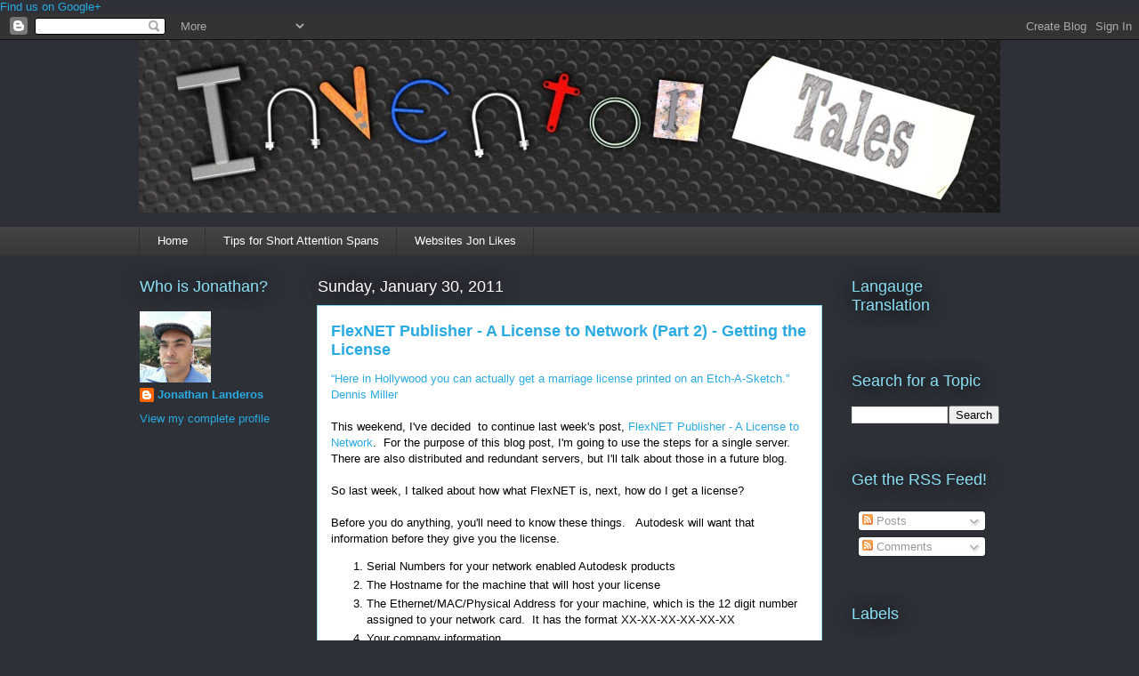

--- FILE ---
content_type: text/html; charset=utf-8
request_url: https://www.google.com/recaptcha/api2/aframe
body_size: 269
content:
<!DOCTYPE HTML><html><head><meta http-equiv="content-type" content="text/html; charset=UTF-8"></head><body><script nonce="RGpXgb3AzG0LXgCw0hgwzQ">/** Anti-fraud and anti-abuse applications only. See google.com/recaptcha */ try{var clients={'sodar':'https://pagead2.googlesyndication.com/pagead/sodar?'};window.addEventListener("message",function(a){try{if(a.source===window.parent){var b=JSON.parse(a.data);var c=clients[b['id']];if(c){var d=document.createElement('img');d.src=c+b['params']+'&rc='+(localStorage.getItem("rc::a")?sessionStorage.getItem("rc::b"):"");window.document.body.appendChild(d);sessionStorage.setItem("rc::e",parseInt(sessionStorage.getItem("rc::e")||0)+1);localStorage.setItem("rc::h",'1768894593572');}}}catch(b){}});window.parent.postMessage("_grecaptcha_ready", "*");}catch(b){}</script></body></html>